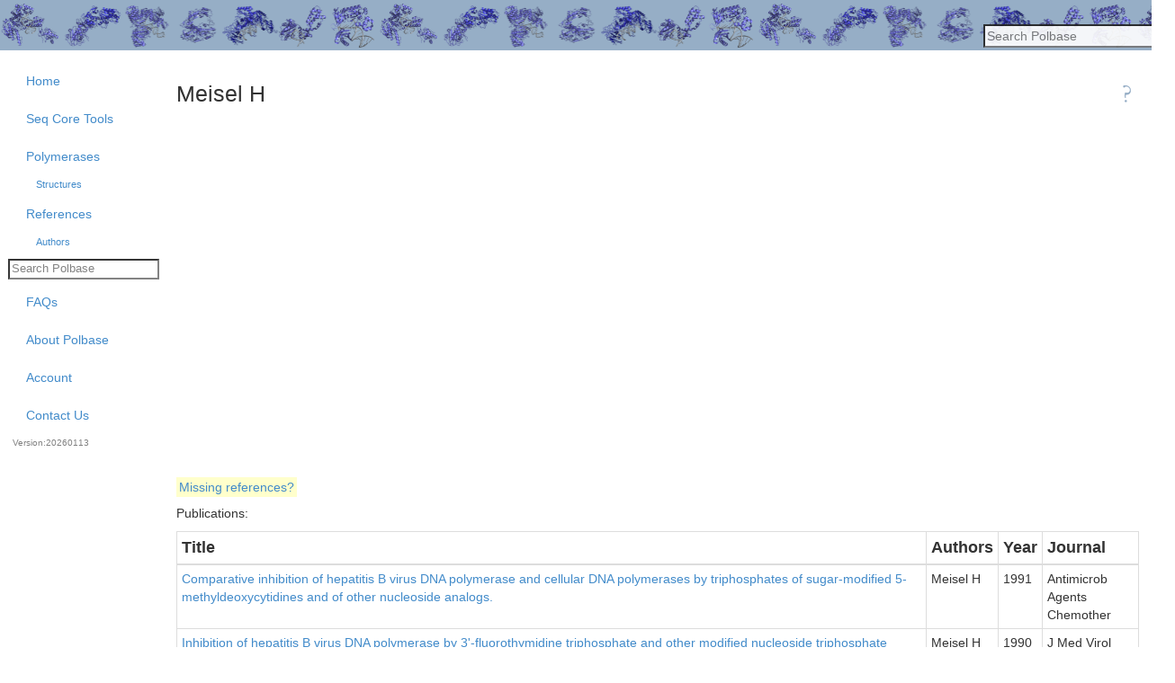

--- FILE ---
content_type: application/javascript
request_url: https://polbase.neb.com/assets/packs/sanger_experiment-3b581d1c030fcde64b3de84c59de229d8720eff7d83aad0c738f1c6efa0d1704.js
body_size: -30
content:
import 'js/core'

$(document).ready(function() {
    $("#sanger_experiments").dataTable();
});


--- FILE ---
content_type: application/javascript
request_url: https://polbase.neb.com/assets/core-util-is-546b4c884305dcd800c09ffbc795db06c0d1374965f6c2b3842ab4722148844e.js
body_size: 1678
content:
import*as i from"buffer";var r="default"in i?i.default:i;var n={};function isArray(i){return Array.isArray?Array.isArray(i):"[object Array]"===objectToString(i)}n.isArray=isArray;function isBoolean(i){return"boolean"===typeof i}n.isBoolean=isBoolean;function isNull(i){return null===i}n.isNull=isNull;function isNullOrUndefined(i){return null==i}n.isNullOrUndefined=isNullOrUndefined;function isNumber(i){return"number"===typeof i}n.isNumber=isNumber;function isString(i){return"string"===typeof i}n.isString=isString;function isSymbol(i){return"symbol"===typeof i}n.isSymbol=isSymbol;function isUndefined(i){return void 0===i}n.isUndefined=isUndefined;function isRegExp(i){return"[object RegExp]"===objectToString(i)}n.isRegExp=isRegExp;function isObject(i){return"object"===typeof i&&null!==i}n.isObject=isObject;function isDate(i){return"[object Date]"===objectToString(i)}n.isDate=isDate;function isError(i){return"[object Error]"===objectToString(i)||i instanceof Error}n.isError=isError;function isFunction(i){return"function"===typeof i}n.isFunction=isFunction;function isPrimitive(i){return null===i||"boolean"===typeof i||"number"===typeof i||"string"===typeof i||"symbol"===typeof i||"undefined"===typeof i}n.isPrimitive=isPrimitive;n.isBuffer=r.Buffer.isBuffer;function objectToString(i){return Object.prototype.toString.call(i)}const e=n.isBuffer;const s=n.isArray,t=n.isBoolean,o=n.isNull,u=n.isNullOrUndefined,f=n.isNumber,l=n.isString,a=n.isSymbol,c=n.isUndefined,b=n.isRegExp,y=n.isObject,d=n.isDate,m=n.isError,p=n.isFunction,g=n.isPrimitive;export{n as default,s as isArray,t as isBoolean,e as isBuffer,d as isDate,m as isError,p as isFunction,o as isNull,u as isNullOrUndefined,f as isNumber,y as isObject,g as isPrimitive,b as isRegExp,l as isString,a as isSymbol,c as isUndefined};



--- FILE ---
content_type: application/javascript
request_url: https://polbase.neb.com/assets/packs/search-4461cf976fdd73fd6191a354bf85906aa767ed3a74291ff29fa948d48521d173.js
body_size: -32
content:
import 'js/core'

$(document).ready( function(){
    $("#search_search_string").focus();
});



--- FILE ---
content_type: application/javascript
request_url: https://polbase.neb.com/assets/packs/reference_browse-e5394582d5a90fe72f2366d2591d8e54266db5f1c8704c7cafc62a9773a15e82.js
body_size: 759
content:
import 'js/core'
import { makeTableOptions, AddTableHelp } from 'js/datatables'

$(document).ready(function() {

    var tOpt = makeTableOptions();
    tOpt.columns = [
        { "type": "html" },
        null,
        null,
        null,
        null,
        null
    ];
    tOpt.stateSave = true;

    var oTable = $("#references").DataTable(tOpt);

    oTable.columns().every(function () {
        var isAdmin = $(this.header()).hasClass('admin_only');
        this.visible(!isAdmin);
    })

    AddTableHelp();

    $("#structures_only:checkbox").click(function(){
       var qstring;
       qstring = window.location.search;
       qstring = qstring.replace(/\??structures_only=.*&?/,'');

       if ( this.checked)
       { //going from checked to unchecked - show all
          qstring += 'structures_only=true&';
       }
       window.location.search = qstring;
    });
});


--- FILE ---
content_type: application/javascript
request_url: https://polbase.neb.com/assets/packs/structure_index-4c6a73d8817c72a2ce4d662773479f69475644b3c5f0966d32b2dedda40d7cea.js
body_size: 295
content:
import 'js/core'
import { makeTableOptions, AddTableHelp } from 'js/datatables'

$(document).ready(function() {

    var tOpt = makeTableOptions();
    tOpt.columns =  [
        { "type": "html" },
        null,
        null,
        { "orderable": false },
        { "type": "html" },
        null,
        { "orderable": false }
    ]
    tOpt.stateSave = true;

    $("#pdbs").dataTable(tOpt);
    AddTableHelp();
});


--- FILE ---
content_type: application/javascript
request_url: https://polbase.neb.com/assets/packs/bio_rad_qpcr_experiments_lamp-e127a92a6919784b3692e602193e519c778638e67dbc1c6e1da76cc8df4dd721.js
body_size: 1748
content:
import 'js/core'

$(document).ready(function () {
    let pre_lamp_radio = $('#pre_lamp_radio');
    let post_lamp_radio = $('#post_lamp_radio');
    let unprocessed_image_radio = $('#unprocessed_image_radio');
    let processed_image_radio = $('#processed_image_radio');

    let pre_lamp_class = $('.pre_lamp');
    let post_lamp_class = $('.post_lamp');
    let unprocessed_image_class = $('.unprocessed_image');
    let processed_image_class = $('.processed_image');

    function processed_image_show_hide() {
        if (unprocessed_image_radio.is(':checked')) {
            unprocessed_image_class.show();
            processed_image_class.hide();
        } else {
            processed_image_class.show();
            unprocessed_image_class.hide();
        }
    }

    function pre_post_lamp_show_hide() {
        if (pre_lamp_radio.is(':checked')) {
            pre_lamp_class.show();
            post_lamp_class.hide();
        } else {
            post_lamp_class.show();
            pre_lamp_class.hide();
        }
    }

    // Initial page setup
    pre_lamp_radio.prop('checked', true)
    unprocessed_image_radio.prop('checked', true)

    pre_lamp_class.show();
    processed_image_show_hide();
    post_lamp_class.hide();

    pre_lamp_radio.click(function() {
        pre_lamp_class.show();
        processed_image_show_hide();
        post_lamp_class.hide();
    })

    post_lamp_radio.click(function() {
        post_lamp_class.show();
        processed_image_show_hide();
        pre_lamp_class.hide();
    })

    unprocessed_image_radio.click(function() {
        unprocessed_image_class.show();
        pre_post_lamp_show_hide();
        processed_image_class.hide();
    })

    processed_image_radio.click(function() {
        processed_image_class.show();
        pre_post_lamp_show_hide();
        unprocessed_image_class.hide();
    })
});
